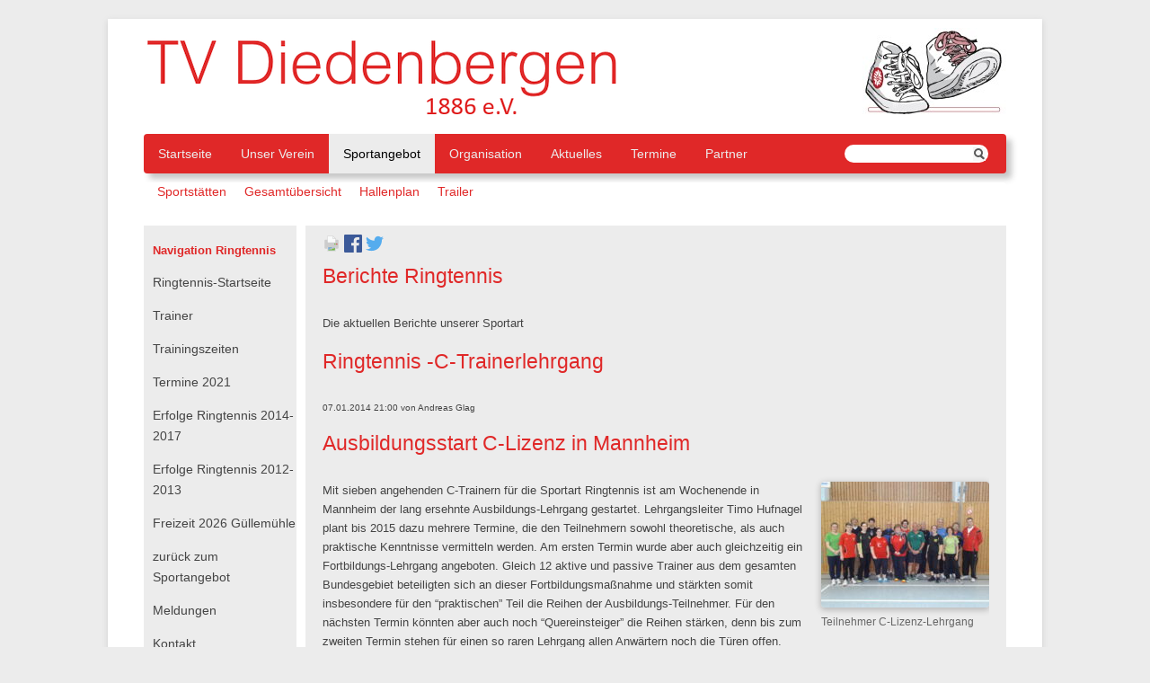

--- FILE ---
content_type: text/html; charset=utf-8
request_url: https://www.tv-diedenbergen.de/berichte-ringtennis/ringtennis-c-trainerlehrgang-36.html
body_size: 14186
content:
<!DOCTYPE html>
<html lang="de">
<head>

      <meta charset="utf-8">
    <title>Ringtennis -C-Trainerlehrgang - TV Diedenbergen e.V.</title>
    <base href="https://www.tv-diedenbergen.de/">

          <meta name="robots" content="index,follow">
      <meta name="description" content="Mit sieben angehenden C-Trainern für die Sportart Ringtennis ist am Wochenende in Mannheim der lang ersehnte Ausbildungs-Lehrgang gestartet. Lehrgangsleiter Timo Hufnagel plant bis 2015 dazu mehrere Termine, die den Teilnehmern sowohl theoretische, als auch praktische Kenntnisse vermitteln werden.&nbsp;">
      <meta name="generator" content="Contao Open Source CMS">
    
    <meta name="viewport" content="width=device-width,initial-scale=1.0">
    <style>#wrapper{width:960px;margin:0 auto}#left{width:180px;right:180px}#container{padding-left:180px}</style>
    <link rel="stylesheet" href="assets/css/layout.min.css,responsive.min.css,reset.min.css,mediabox-black.m...-a2b42b5e.css">        <script src="assets/js/jquery.min.js,mootools.min.js,contao-utils-bundle.js-d04c8aa6.js"></script><script src="files\Themes\Theme_ag\js-image-slider.js" type="text/javascript"></script>
  
</head>
<body id="top" itemscope itemtype="http://schema.org/WebPage">

      
    <div id="wrapper">

                        <header id="header">
            <div class="inside">
              
<hgroup>
	<img src="files/TVD/Content/Grafiken/TVD_Schriftzug.gif" alt="TV-Diedenbergen - Sport in Hofheim">
	<figure class="float_right" style="float:right;">
		<img src="files/TVD/Content/Grafiken/TVD_Schuhe_klein.jpg" alt="TVD-Logo - Sport Hofheim">
	</figure>
</hgroup>
<!-- indexer::stop -->
<nav class="mod_navigation block" itemscope itemtype="http://schema.org/SiteNavigationElement">

  
  <a href="berichte-ringtennis/ringtennis-c-trainerlehrgang-36.html#skipNavigation4" class="invisible">Navigation überspringen</a>

  
<ul class="level_1">
            <li class="first"><a href="startseite.html" title="Startseite" class="first" itemprop="url"><span itemprop="name">Startseite</span></a></li>
                <li><a href="unser-verein.html" title="Unser Verein" itemprop="url"><span itemprop="name">Unser Verein</span></a></li>
                <li class="trail"><a href="sportangebot.html" title="Sportangebot" class="trail" itemprop="url"><span itemprop="name">Sportangebot</span></a></li>
                <li><a href="organisation.html" title="Organisation" itemprop="url"><span itemprop="name">Organisation</span></a></li>
                <li><a href="aktuelles.html" title="Aktuelles" itemprop="url"><span itemprop="name">Aktuelles</span></a></li>
                <li><a href="termine.html" title="Termine" itemprop="url"><span itemprop="name">Termine</span></a></li>
                <li class="last"><a href="partner.html" title="Partner" class="last" itemprop="url"><span itemprop="name">Partner</span></a></li>
      </ul>

  <span id="skipNavigation4" class="invisible"></span>

</nav>
<!-- indexer::continue -->

<!-- indexer::stop -->
<div class="mod_form block">

  
  <form action="suchen.html" method="get" enctype="application/x-www-form-urlencoded" id="suchformular">
    <div class="formbody">
                  
<div class="widget widget-text suchfeld">
    
    
  <input type="text" name="keywords" id="ctrl_6" class="text suchfeld" value="">
</div>

<div class="widget widget-submit lupe">
    
        <input type="image" src="files/Themes/Theme_ag/lupe.png" id="ctrl_7" class="submit lupe" title="Suchen" alt="Suchen">
  </div>
    </div>
  </form>

</div>
<!-- indexer::continue -->

<!-- indexer::stop -->
<nav class="mod_navigation Ebene2 block" itemscope itemtype="http://schema.org/SiteNavigationElement">

  
  <a href="berichte-ringtennis/ringtennis-c-trainerlehrgang-36.html#skipNavigation5" class="invisible">Navigation überspringen</a>

  
<ul class="level_1">
            <li class="first"><a href="sportstaetten.html" title="Sportstätten" class="first" itemprop="url"><span itemprop="name">Sportstätten</span></a></li>
                <li><a href="sport-wochenueberblick.html" title="Gesamtübersicht" itemprop="url"><span itemprop="name">Gesamtübersicht</span></a></li>
                <li><a href="hallenplan.html" title="Hallenplan" itemprop="url"><span itemprop="name">Hallenplan</span></a></li>
                <li class="last"><a href="trailer.html" title="Trailer" class="last" itemprop="url"><span itemprop="name">Trailer</span></a></li>
      </ul>

  <span id="skipNavigation5" class="invisible"></span>

</nav>
<!-- indexer::continue -->
            </div>
          </header>
              
      
              <div id="container">

                      <main id="main">
              <div class="inside">
                

  <div class="mod_article first block" id="article-223">
    
              
      </div>



  <div class="mod_article last block" id="article-81">
                  <!-- indexer::stop -->
        <div class="syndication">
                      <a href="#" class="print" title="Diese Seite drucken" onclick="window.print();return false" data-skip-search-index><img src="assets/contao/images/print.svg" width="20" height="20" alt=""></a>
                                          <a href="_contao/share?p=facebook&amp;u=https://www.tv-diedenbergen.de/berichte-ringtennis/ringtennis-c-trainerlehrgang-36.html" class="facebook" rel="nofollow" title="Auf Facebook teilen" onclick="var w=window.open(this.href,'','width=640,height=380,modal=yes,left=100,top=50,location=no,menubar=no,resizable=yes,scrollbars=yes,status=no,toolbar=no');w.opener=null;return false"><img src="assets/contao/images/facebook.svg" width="20" height="20" alt=""></a>
                                <a href="_contao/share?p=twitter&amp;u=https://www.tv-diedenbergen.de/berichte-ringtennis/ringtennis-c-trainerlehrgang-36.html&amp;t=Ringtennis%20-C-Trainerlehrgang" class="twitter" rel="nofollow" title="Auf Twitter teilen" onclick="var w=window.open(this.href,'','width=640,height=380,modal=yes,left=100,top=50,location=no,menubar=no,resizable=yes,scrollbars=yes,status=no,toolbar=no');w.opener=null;return false"><img src="assets/contao/images/twitter.svg" width="20" height="20" alt=""></a>
                  </div>
        <!-- indexer::continue -->
          
          
<div class="ce_text first block">

            <h1>Berichte Ringtennis</h1>
      
  
      <p>Die aktuellen Berichte unserer Sportart</p>  
  
  

</div>

<div class="mod_newsreader block">

        
  
  
<div class="layout_full block" itemscope itemtype="http://schema.org/Article">

  <h1 itemprop="name">Ringtennis -C-Trainerlehrgang</h1>

      <p class="info"><time datetime="2014-01-07T21:00:00+01:00" itemprop="datePublished">07.01.2014 21:00</time> von <span itemprop="author">Andreas Glag</span> </p>
  
  
      
<div class="ce_text block">

            <h1>Ausbildungsstart C-Lizenz in Mannheim</h1>
      
  
  
      
<figure class="image_container float_right" style="margin-bottom:10px;margin-left:10px;">
      <a href="files/TVD/Content/fotos/ringtennis/Trainer%20Ausbildung%20C-Lizenz.jpg" data-lightbox="5549d4">
  
  

<img src="assets/images/e/Trainer%20Ausbildung%20C-Lizenz-b8b07e43.jpg" width="187" height="140" alt="" itemprop="image">


      </a>
  
      <figcaption class="caption">Teilnehmer C-Lizenz-Lehrgang</figcaption>
  </figure>
  
      <p>Mit sieben angehenden C-Trainern für die Sportart Ringtennis ist am Wochenende in Mannheim der lang ersehnte Ausbildungs-Lehrgang gestartet. Lehrgangsleiter Timo Hufnagel plant bis 2015 dazu mehrere Termine, die den Teilnehmern sowohl theoretische, als auch praktische Kenntnisse vermitteln werden. Am ersten Termin wurde aber auch gleichzeitig ein Fortbildungs-Lehrgang angeboten. Gleich 12 aktive und passive Trainer aus dem gesamten Bundesgebiet beteiligten sich an dieser Fortbildungsmaßnahme und stärkten somit insbesondere für den “praktischen” Teil die Reihen der Ausbildungs-Teilnehmer. Für den nächsten Termin könnten aber auch noch “Quereinsteiger” die Reihen stärken, denn bis zum zweiten Termin stehen für einen so raren Lehrgang allen Anwärtern noch die Türen offen.</p>
<p>Ein besonderer Themenschwerpunkt der Ausbildung war <strong>Ringtennis in der Schule</strong>. Die erprobte Durchführung einer Unterrichtsstunde wurde vorgestellt und fand sowohl bei den angehenden, als auch bei den erfahrenen Trainern Zustimmung. Dazu warb Gunthard Kissinger als Vorsitzender des Vereins “<a href="http://ringtennis.de/offizielles/fordervereine/schul-verein/">Ringtennis in der Schule e.V.</a>“&nbsp; um neue Mitglieder.</p>
<p>Die Fortbildungs-Teilnehmer freuten sich besonders auf “Tipps und Tricks” für den Spielbetrieb mit internationalen Regeln. Diese kamen vom international erfahrenen Timo, der somit viele neue Ideen für die kommenden Trainingsstunden lieferte. Verschiedene Kraft- und Ausdauerübungen rundeten das Lehrgangs-Angebot ab.</p>  

</div>
  
  
</div>

  <!-- indexer::stop -->
  <p class="back"><a href="javascript:history.go(-1)" title="Zurück">Zurück</a></p>
  <!-- indexer::continue -->

  

</div>
    
      </div>

              </div>
                          </main>
          
                                    <aside id="left">
                <div class="inside">
                  
<!-- indexer::stop -->
<nav class="mod_navigation block" itemscope itemtype="http://schema.org/SiteNavigationElement">

      <h2>Navigation Ringtennis</h2>
  
  <a href="berichte-ringtennis/ringtennis-c-trainerlehrgang-36.html#skipNavigation65" class="invisible">Navigation überspringen</a>

  
<ul class="level_1">
            <li class="sibling first"><a href="http://tv-diedenbergen.de/ringtennis.html" title="Ringtennis" class="sibling first" itemprop="url"><span itemprop="name">Ringtennis-Startseite</span></a></li>
                <li class="sibling"><a href="http://tv-diedenbergen.de/ringtennis.html#trainer" title="Trainer" class="sibling" itemprop="url"><span itemprop="name">Trainer</span></a></li>
                <li class="sibling"><a href="http://tv-diedenbergen.de/ringtennis.html#zeiten" title="Sporttauchen" class="sibling" itemprop="url"><span itemprop="name">Trainingszeiten</span></a></li>
                <li class="sibling"><a href="termine-2021.html" title="Ringtennis-Termine 2018" class="sibling" itemprop="url"><span itemprop="name">Termine 2021</span></a></li>
                <li class="sibling"><a href="erfolge-ringtennis.html" title="Ringtennis Erfolge" class="sibling" itemprop="url"><span itemprop="name">Erfolge Ringtennis 2014-2017</span></a></li>
                <li class="sibling"><a href="erfolge-ringtennis-2012-2013.html" title="Ringtennis Erfolge" class="sibling" itemprop="url"><span itemprop="name">Erfolge Ringtennis 2012-2013</span></a></li>
                <li class="sibling"><a href="freizeit-2026-guellemuehle.html" title="Berichte Ringtennis" class="sibling" itemprop="url"><span itemprop="name">Freizeit 2026 Güllemühle</span></a></li>
                <li class="sibling last"><a href="sportangebot.html" title="zurück zum Sportangebot" class="sibling last" itemprop="url"><span itemprop="name">zurück zum Sportangebot</span></a></li>
      </ul>

  <span id="skipNavigation65" class="invisible"></span>

</nav>
<!-- indexer::continue -->

<!-- indexer::stop -->
<nav class="mod_customnav block" itemscope itemtype="http://schema.org/SiteNavigationElement">

  
  <a href="berichte-ringtennis/ringtennis-c-trainerlehrgang-36.html#skipNavigation8" class="invisible">Navigation überspringen</a>

  
<ul class="level_1">
            <li class="first"><a href="anmeldungen.html" title="Meldungen" class="first" itemprop="url"><span itemprop="name">Meldungen</span></a></li>
                <li class="last"><a href="kontakt.html" title="Kontakt" class="last" itemprop="url"><span itemprop="name">Kontakt</span></a></li>
      </ul>

  <span id="skipNavigation8" class="invisible"></span>

</nav>
<!-- indexer::continue -->

<hgroup>
	<p class="adresse">Geschäftsstelle:<br>
	Harald Berkus<br>
	Wildsachsener Str.4<br>
	65719 Diedenbergen<br>
	(Hofheim/ Taunus)</p>
	<p class="adresse">Email: <a href="mailto:Geschaeftsstelle@tv-diedenbergen.de">Geschaeftsstelle@tv-diedenbergen.de</a><br>
	Telefon: 06192 /30 900 18</p>
	<p class="adresse">Telefonische Erreichbarkeit:<br>
	Dienstags 9-13 Uhr<br>Donnertags 14-18 Uhr</p>
	</hgroup>
<br><br>
<div class="wichtig">
<p><a title="Zur Newsletter-Anmeldung" href="Newsletter.html">TVD-Newsletter</a>
</div>
<br><br>
<div class="mod_customnav">
<p><a href="mailto:Webmaster@tv-diedenbergen.de">&copy TVD-Webmaster</a>
</p>
</div>                </div>
              </aside>
                      
                                
        </div>
      
      
                        <footer id="footer">
            <div class="inside">
              
<br>
<a href="impressum.html" title="Impressum" itemprop="url"><span itemprop="name">Impressum </span></a>
<a href="datenschutzerklaerung.html" title="Datenschutzerklärung" itemprop="url"><span itemprop="name"> Datenschutzerklärung </span></a>
<a href="sitemap.html" title="Sitemap" itemprop="url"><span itemprop="name"> Sitemap </span></a>
© 2016-2025 TV Diedenbergen 1886 e.V.<br><br>            </div>
          </footer>
              
    </div>

      
  
<script src="assets/mediabox/js/mediabox.min.js?v=1.5.5"></script>
<script>
  window.addEvent('domready', function() {
    var $ = document.id;
    $$('a[data-lightbox]').mediabox({
      // Put custom options here
      clickBlock: false
    }, function(el) {
      return [el.href, el.title, el.getAttribute('data-lightbox')];
    }, function(el) {
      var data = this.getAttribute('data-lightbox').split(' ');
      return (this == el) || (data[0] && el.getAttribute('data-lightbox').match(data[0]));
    });
    $('mbMedia').addEvent('swipe', function(e) {
      (e.direction == 'left') ? $('mbNextLink').fireEvent('click') : $('mbPrevLink').fireEvent('click');
    });
  });
</script>
<script type="application/ld+json">{"@context":{"contao":"https:\/\/schema.contao.org\/"},"@type":"contao:Page","contao:title":"Ringtennis -C-Trainerlehrgang","contao:pageId":69,"contao:noSearch":false,"contao:protected":false,"contao:groups":[],"contao:fePreview":false}</script></body>
</html>

--- FILE ---
content_type: text/css
request_url: https://www.tv-diedenbergen.de/assets/css/layout.min.css,responsive.min.css,reset.min.css,mediabox-black.m...-a2b42b5e.css
body_size: 21278
content:
body,form,figure{margin:0;padding:0}img{border:0}header,footer,nav,section,aside,article,figure,figcaption{display:block}body{font-size:100.01%}select,input,textarea{font-size:99%}#container,.inside{position:relative}#main,#left,#right{float:left;position:relative}#main{width:100%}#left{margin-left:-100%}#right{margin-right:-100%}#footer{clear:both}#main .inside{min-height:1px}.ce_gallery>ul,.content-gallery>ul{margin:0;padding:0;overflow:hidden;list-style:none}.ce_gallery>ul li,.content-gallery>ul li{float:left}.ce_gallery>ul li.col_first,.content-gallery>ul li.col_first{clear:left}.float_left,.media--left>figure{float:left}.float_right,.media--right>figure{float:right}.block{overflow:hidden}.clear,#clear{height:.1px;font-size:.1px;line-height:.1px;clear:both}.invisible{border:0;clip:rect(0 0 0 0);height:1px;margin:-1px;overflow:hidden;padding:0;position:absolute;width:1px}.custom{display:block}#container:after,.custom:after{content:"";display:table;clear:both}
@media (max-width:767px){#wrapper{margin:0;width:auto}#container{padding-left:0;padding-right:0}#main,#left,#right{float:none;width:auto}#left{right:0;margin-left:0}#right{margin-right:0}}img{max-width:100%;height:auto}.audio_container audio{max-width:100%}.video_container video{max-width:100%;height:auto}.aspect,.responsive{position:relative;height:0}.aspect iframe,.responsive iframe{position:absolute;top:0;left:0;width:100%;height:100%}.aspect--16\:9,.responsive.ratio-169{padding-bottom:56.25%}.aspect--16\:10,.responsive.ratio-1610{padding-bottom:62.5%}.aspect--21\:9,.responsive.ratio-219{padding-bottom:42.8571%}.aspect--4\:3,.responsive.ratio-43{padding-bottom:75%}.aspect--3\:2,.responsive.ratio-32{padding-bottom:66.6666%}
header,footer,nav,section,aside,main,article,figure,figcaption{display:block}body,div,h1,h2,h3,h4,h5,h6,p,blockquote,pre,code,ol,ul,li,dl,dt,dd,figure,table,th,td,form,fieldset,legend,input,textarea{margin:0;padding:0}table{border-spacing:0;border-collapse:collapse}caption,th,td{text-align:left;text-align:start;vertical-align:top}abbr,acronym{font-variant:normal;border-bottom:1px dotted #666;cursor:help}blockquote,q{quotes:none}fieldset,img,iframe{border:0}ul{list-style-type:none}sup{vertical-align:text-top}sub{vertical-align:text-bottom}del{text-decoration:line-through}ins{text-decoration:none}body{font:12px/1 "Lucida Grande","Lucida Sans Unicode",Verdana,sans-serif;color:#000}input,button,textarea,select{font-family:inherit;font-size:99%;font-weight:inherit}pre,code{font-family:Monaco,monospace}h1,h2,h3,h4,h5,h6{font-size:100%;font-weight:400}h1{font-size:1.8333em}h2{font-size:1.6667em}h3{font-size:1.5em}h4{font-size:1.3333em}table{font-size:inherit}caption,th{font-weight:700}a{color:#00f}h1,h2,h3,h4,h5,h6{margin-top:1em}h1,h2,h3,h4,h5,h6,p,pre,blockquote,table,ol,ul,form{margin-bottom:12px}
#mbOverlay{position:fixed;z-index:9998;top:0;left:0;width:100%;height:150%;background-color:#000;cursor:pointer}#mbOverlay.mbOverlayOpaque{background:url(../../assets/mediabox/images/80.png)}#mbOverlay.mbOverlayAbsolute{position:absolute}#mbOverlay.mbMobile{position:absolute;background-color:transparent}#mbBottom.mbMobile{line-height:24px;font-size:16px}#mbCenter{position:absolute;z-index:9999;left:50%;padding:10px;background-color:#000;-webkit-border-radius:10px;-khtml-border-radius:10px;-moz-border-radius:10px;border-radius:10px;filter:progid:DXImageTransform.Microsoft.Shadow(Strength=5, Direction=180, Color='#000000');-ms-filter:"progid:DXImageTransform.Microsoft.Shadow(Strength=5, Direction=180, Color='#000000')";-webkit-box-shadow:0 5px 20px rgba(0,0,0,.5);-khtml-box-shadow:0 5px 20px rgba(0,0,0,.5);-moz-box-shadow:0 5px 20px rgba(0,0,0,.5);box-shadow:0 5px 20px rgba(0,0,0,.5)}#mbCenter.mbLoading{background:#000 url(../../assets/mediabox/images/loading-dark.gif) no-repeat center;-webkit-box-shadow:none;-khtml-box-shadow:none;-moz-box-shadow:none;box-shadow:none}#mbMedia{position:relative;left:0;top:0;font-family:Myriad,Verdana,Arial,Helvetica,sans-serif;line-height:20px;font-size:12px;color:#fff;text-align:left;background-position:center center;background-repeat:no-repeat}#mbBottom{line-height:20px;font-size:12px;font-family:Myriad,Verdana,Arial,Helvetica,sans-serif;text-align:left;color:#999;min-height:20px;padding:10px 0 0}#mbTitle,#mbPrevLink,#mbNextLink,#mbCloseLink{display:inline;color:#fff;font-weight:700}#mbNumber{display:inline;color:#999;font-size:.8em;margin:auto 10px}#mbCaption{display:block;color:#999;line-height:1.6em;font-size:.8em}#mbPrevLink,#mbNextLink,#mbCloseLink{float:right;outline:0;margin:0 0 0 10px;font-weight:400}#mbPrevLink b,#mbNextLink b,#mbCloseLink b{color:#eee;font-weight:700;text-decoration:underline}#mbPrevLink big,#mbNextLink big,#mbCloseLink big{color:#eee;font-size:1.4em;font-weight:700}#mbBottom a,#mbBottom a:link,#mbBottom a:visited{text-decoration:none;color:#ddd}#mbBottom a:hover,#mbBottom a:active{text-decoration:underline;color:#fff}#mbError{position:relative;font-family:Myriad,Verdana,Arial,Helvetica,sans-serif;line-height:20px;font-size:12px;color:#fff;text-align:center;border:10px solid #700;padding:10px 10px 10px;margin:20px;-webkit-border-radius:5px;-khtml-border-radius:5px;-moz-border-radius:5px;border-radius:5px}#mbError a,#mbError a:link,#mbError a:visited,#mbError a:hover,#mbError a:active{color:#d00;font-weight:700;text-decoration:underline}
/* http://www.menucool.com */

#sliderFrame 
{
    position:relative;
    width:700px;
    margin: 0 auto; /*center-aligned*/
}

#slider, #slider div.sliderInner {
    width:700px;height:306px;/* Must be the same size as the slider images */
}

#slider {
	background:#fff url(../../files/Themes/Theme_ag/loading.gif) no-repeat 50% 50%;
	position:relative;
	margin:0 auto; /*center-aligned*/
    transform: translate3d(0,0,0);
    box-shadow: 0px 1px 5px #999999;
}

/* image wrapper */
#slider a.imgLink, #slider div.video {
	z-index:2;
	position:absolute;
	top:0px;left:0px;border:0;padding:0;margin:0;
	width:100%;height:100%;
}
#slider .video {
	background:transparent url(../../files/Themes/Theme_ag/video.png) no-repeat 50% 50%;
}

/* Caption styles */
#slider div.mc-caption-bg, #slider div.mc-caption-bg2 {
	position:absolute;
	width:100%;
	height:auto;
	padding:10px 0;/* 10px will increase the height.*/
	left:0px; /*if the caption needs to be aligned from right, specify by right instead of left. i.e. right:20px;*/
	bottom:0px;/*if the caption needs to be aligned from top, specify by top instead of bottom. i.e. top:150px;*/
	z-index:3;
	overflow:hidden;
	font-size: 0;
}
#slider div.mc-caption-bg 
{
    /* NOTE: Its opacity is to be set through the sliderOptions.captionOpacity setting in the js-image-slider.js file.*/
	background:Black;/* or any other colors such as White, or: background:none; */
}
#slider div.mc-caption-bg2 {
    background:none;
}
#slider div.mc-caption {
	font: bold 14px/20px Arial;
	color:#EEE;
	z-index:4;
	text-align:center;
    background:none;
}
#slider div.mc-caption a {
	color:#FB0;
}
#slider div.mc-caption a:hover {
	color:#DA0;
}


/* ------ built-in navigation bullets wrapper ------*/
/* Note: check themes\2\js-image-slider.css to see how to hide nav bullets */
#slider div.navBulletsWrapper  {
    top:320px;/* Its position is relative to the #slider */
	text-align:center;
	background:none;
	position:relative;
	z-index:5;
}

/* each bullet */
#slider div.navBulletsWrapper div 
{
    width:11px; height:11px;
    font-size:0;color:White;/*hide the index number in the bullet element*/
    background:transparent url(../../files/Themes/Theme_ag/bullet.png) no-repeat 0 0;
    display:inline-block; *display:inline; zoom:1;
    overflow:hidden;cursor:pointer;
    margin:0 6px;/* set distance between each bullet*/
}

#slider div.navBulletsWrapper div.active {background-position:0 -11px;}


/* --------- Others ------- */

#slider div.loading 
{
    width:100%; height:100%;
    background:transparent url(../../files/Themes/Theme_ag/loading.gif) no-repeat 50% 50%;
    filter: alpha(opacity=60);
    opacity:0.6;
    position:absolute;
    left:0;
    top:0; 
    z-index:9;
}

#slider img, #slider>b, #slider a>b {
	position:absolute; border:none; display:none;
}

#slider div.sliderInner {
	overflow:hidden; 
	-webkit-transform: rotate(0.000001deg);/* fixed the Chrome not crop border-radius bug*/
	position:absolute; top:0; left:0;
}

#slider>a, #slider video, #slider audio {display:none;}
@media screen{
/* layout.css */
html{Overflow-y: scroll}body{margin-top:1.5em;margin-bottom:1.5em;background-color:#ececec;font:87.5% Verdana,Arial,Helvetica,sans-serif}#wrapper{padding-right:40px;padding-left:40px;background-color:#fff;-webkit-box-shadow:0 2px 6px 0 rgba(142,142,142,.3);box-shadow:0 2px 6px 0 rgba(142,142,142,.3)}ul{margin-bottom:1.5em;list-style-type:square}ol{margin-bottom:1.5em;list-style-type:decimal}li{margin-left:2em}#header{margin-top:1em;margin-bottom:1.5em;padding-top:10px}#header h1{margin:0;padding:0;font:26px/1.7 "Droid Sans",sans-serif;font-weight:bold;color:#444}#header h2{margin:0;padding:0;font:1em "Droid Sans",sans-serif;color:#444}#container{margin-top:2em}#main{background-color:#ececec;font-size:.9em;line-height:1.7;color:#444}#main .inside{margin-right:1.5em;margin-left:1.5em;padding-top:10px}#left{font-size:1em;line-height:1.7;color:#444}#left .inside{margin-right:10px;padding-top:10px;padding-left:10px;background-color:#ececec}#left .inside .adresse{font-size:75%;line-height:1}#fleft .toggle_view{clear:both;margin:3em 0 4em}#left .toggle_view a{margin-bottom:10px;padding:1em;background-color:#bfbfbf;border:1px solid #444;border-radius:4px;font-size:14px;text-decoration:none;color:#444}h2 a{color:#e02828}#left h2{color:#e02828}#footer{margin-top:2px;background-color:#ececec;font-size:.9em;line-height:1.7;color:#444}
}
@media screen{
/* inhalte.css */
#main h1{margin-top:0;margin-bottom:1em;font:26px/1 &#34;Droid Sans&#34;,sans-serif;color:#e02828}#main h2{margin-top:0;margin-bottom:1em;font:20px/1 "Droid Sans",sans-serif;font-weight:normal;color:#e02828}.image_container img{position:relative;-webkit-box-shadow:0 2px 6px 1px rgba(68,68,68,.3);box-shadow:0 2px 6px 1px rgba(68,68,68,.3);border-radius:4px}.randlos li{margin-left:0}.eckig .image_container img{position:relative;background-color:#f00;-webkit-box-shadow:0 0 0 0;box-shadow:0 0 0 0;border-radius:0}.ce_gallery li{margin:0 10px 3px 0;padding:0}.nodisplay .pagination,.nodisplay .row_1{display: None}.trainer{width:160px;height:220px;float:left;display:block;margin-bottom:10px;padding:15px 5px 5px;text-align:left;background-color:#f5f5f5;border:1px solid #b8b8b8;border-radius:2px;line-height:1em;white-space:nowrap}.zusatzinfos{float:left;margin-right:20px;white-space:normal}.dreitrainer{float:left;margin-right:15px;padding-right:15px;white-space:nowrap}.floating_left{float:left;white-space:nowrap}table.calendar{width:98%;background-color:#fff;border-collapse:separate}table.calendar .head{padding:6px 0;text-align:center;background-color:#555450;font-size:12px;color:#fff}table.calendar th.previous{padding-left:3px;text-align:left;border-left:1px solid #d9d9d9}table.calendar th.next{padding-right:3px;text-align:right;border-right:1px solid #d9d9d9}#container table.calendar th a{font-weight:normal;text-decoration:none;color:#fff}table.calendar th a:hover{text-decoration:underline}table.calendar .label{padding:2px;text-align:center;background-color:#fff;border-right:1px solid #d9d9d9;font-size:12px;font-weight:normal;color:#444;border-bottom: 1px solid #bbb}table.calendar .label:first-child{border-left:1px solid #d9d9d9}table.calendar .weekend{background-color:#f1f1f1;color:#8e8e8e}table.calendar td{width:14%;height:7em;border-right:1px solid #d9d9d9;border-bottom:1px solid #d9d9d9}table.calendar .col_first{border-left:1px solid #d9d9d9}table.calendar .header{margin:1px;padding:1px;background-color:#e6e6e6;font-size:11px;color:#666}table.calendar .today{background-color:#e02828;color:#fff}table.calendar .today .event a{color:#fff}table.calendar .event{margin:3px;line-height:1.1}table.calendar .event a{font-size:11px;text-decoration:none;color:#333}table.calendar .event a:hover{text-decoration:underline}.mod_faqlist li{margin:.5em 0;list-style-type:none}.mod_eventlist{margin-top:1em;padding:.25em .75em .75em;border-top:1px solid #dfddb7;border-bottom:1px solid #dfddb7;font-size:12px}.mod_eventlist a{text-decoration:none}.mod_eventlist a:hover{text-decoration:underline}.mod_newslist a,.mod_newsarchive a,.mod_newsreader a{text-decoration:none}.mod_newslist a:hover,.mod_newsarchive a:hover,.mod_newsreader a:hover,.mod_newslist a:focus,.mod_newsarchive a:focus,.mod_newsreader a:focus{text-decoration:underline}#main .mod_newsreader .info{font-size:10px}.trennlinie{margin-top:1em;margin-bottom:1em;padding:.25em .75em .75em;border-bottom:1px solid #dfddb7}.mod_newsarchive .info{margin-top:1em;margin-bottom:1em;padding:.25em .75em .75em;border-bottom:1px solid #dfddb7;font-size:10px}.mod_newsarchive h2 a{font-size:20px;line-height:1;font-weight:normal;text-decoration:none;color:#e02828}.ce_table table{margin-bottom:1em;background-color:#ecece;border-top:1px solid #fff;border-bottom:1px solid #fff;border-collapse:collapse;font-size:12px;color:#444}.ce_table thead{background-color:#555450;color:#fff}.ce_table thead a{background-color:#555450;color:#fff}.ce_table tr.even{background-color:#fff;color:#666}.ce_table td,.ce_table th{padding:.5em 1em}.trauer{margin-bottom:1em;text-align:center;border:5px solid #000;border-collapse:collapse}.float_left{float:left}.pdf_link{float:right;margin-left:1em}.wichtig{margin:4px;padding-right:2px;padding-left:2px;background-color:#e02828;border-radius:4px;color:#fff}.wichtig a{text-align:justify;text-decoration:none;color:#fff}.ce_player{width:100%;height:auto}#sliderFrame .navBulletsWrapper{display:none}#barometerBox{position:relative}#barometerBox img{position:absolute;clip:rect(0px 0px 0px 0px)}
}
@media screen{
/* navigation.css */
#header .mod_navigation{margin-top:12px;margin-bottom:7px;padding-right:130px;background-color:#e02828;-webkit-box-shadow:6px 6px 6px rgba(68,68,68,.3);box-shadow:6px 6px 6px rgba(68,68,68,.3);border-radius:4px}#header .mod_quicknav,#left .mod_quicklink,#footer .mod_quicklink{font-size:14px;color:#e3e3e3}#header .mod_navigation ul{width:auto;float:left;margin:0;padding:0;list-style-type:none}#header .mod_navigation li{width:auto;float:left;margin:0}#header .mod_navigation a,#header .mod_navigation span{display:block;margin:0;padding:0 8px;line-height:44px;text-decoration:none;color:#ececec;-webkit-transition: all 0.3s ease-in;-moz-transition: all 0.3 ease-in;-o-transition: all 0.3s ease-in;transition: all 0.3s ease-in}#header .mod_navigation .active,#header .mod_navigation .trail a{width:auto;display:block;margin:0;padding:0 8px;background-color:#ececec;line-height:44px;font-weight:normal;color:#00}#header .mod_navigation .trail span{background-color:#ececec;color:#000}#header .mod_navigation a:hover,#header .mod_navigation a:focus{background-color:#ccc;color:#000}#header .Ebene2{margin:10px 0 0;padding:0 5px;background-color:#fff;-webkit-box-shadow:0 0 0 0 #fff;box-shadow:0 0 0 0 #fff}#header .Ebene2 a,#header .Ebene2 span{margin:0;padding:0 5px;vertical-align:bottom;line-height:20px;font-weight:normal;color:#e02828}#header .Ebene2 .active,#header .Ebene2 .trail{line-height:20px;text-decoration:none;color:#e02828}#header .Ebene2 a:hover,#header .Ebene2 a:focus{text-decoration:none;color:#e02828}#left .mod_customnav ul,#left .mod_navigation ul{margin:0;padding:0;list-style-type:none}#left .mod_customnav li,#left .mod_navigation li{margin:0;padding:0;list-style-type:none}#left .mod_customnav a,#left .mod_customnav span,#left .mod_navigation a,#left .mod_navigation span{display:block;margin:0 0 1em;padding:0;text-decoration:none;color:#444;outline:0}#left .mod_customnav a:hover,#left .mod_customnav a:focus,#left .mod_navigation a:hover,#left .mod_navigation a:focus{text-decoration:underline;color:#141414}.mod_sitemap ul ul{margin-bottom:0}.mod_sitemap li{margin-left:0;list-style-type:none}.mod_sitemap li li{margin-left:1.5em}.mod_sitemap a{font-weight:bold;text-decoration:none;color:#141414}.mod_sitemap .level_2 a{font-weight:normal}#main a{text-decoration:none}#main a:hover,#main a:focus{text-decoration:underline}.hyperlink a{margin:0;padding:0;text-decoration:none;color:#444}#main .hyperlink a:hover,#main .hyperlink a:focus{font-weight:bold;text-decoration:none}div.mod_newsmenu{float:left;margin:0}.mod_newsmenu li{float:left;margin:0;list-style-type:none}.mod_newsmenu li.year{margin:0 0 2em;font-size:14px;line-height:44px;font-weight:bold}.mod_newsmenu .level_2{margin:1em 2em 0 0;font-size:13px;font-weight:normal;text-decoration:underline;color:#444}.mod_newsmenu a{text-decoration:none;color:#444}.mod_newsmenu a:hover,.mod_newsmenu a:focus{font-weight:bold;color:#444}nav.pagination{float:right}nav.pagination p{float:left;margin:0 170px 0 0}nav.pagination ul{float:left;margin:0}nav.pagination li{float:left;margin:0 0 0 1em;list-style-type:none}.mod_booknav{float:right}.mod_booknav p{float:left;margin:0 170px 0 0}.mod_booknav ul{float:left;margin:0}.mod_booknav li{float:left;margin:0 0 0 1em;list-style-type:none}.mod_booknav a{text-decoration:none;color:#444}#main .mod_booknav a:hover,#main .mod_booknav a:focus{font-weight:bold;text-decoration:none}#footer a{margin-right:20px;margin-bottom:10px;margin-left:10px;text-decoration:none;color:#000}#footer a:hover,#footer a:focus{text-decoration:underline}
}
@media screen{
/* interaktionen.css */
form#kontaktformular{margin:0 0 2em;padding:1em 1em 1em 3em;-webkit-box-shadow:0 2px 6px 0 rgba(68,68,68,.3);box-shadow:0 2px 6px 0 rgba(68,68,68,.3);border-top:1px solid #dfddb7;border-bottom:1px solid #dfddb7;line-height:1}#kontaktformular label{display:block;margin:1em 0 .25em;cursor: pointer}#kontaktformular .checkbox_container label{display:inline}#kontaktformular .checkbox_container{margin-top:1.5em;margin-bottom:1em}#kontaktformular input.text,#kontaktformular textarea,#kontaktformular input.email{padding:.25em;-webkit-box-shadow:0 2px 6px 0 rgba(170,170,170,.3);box-shadow:0 2px 6px 0 rgba(170,170,170,.3);border:1px solid #ddd}form#flohmarkt_la,form#gewinnspiel{margin:0 0 2em;padding:1em 1em 1em 3em;-webkit-box-shadow:0 2px 6px 0 rgba(68,68,68,.3);box-shadow:0 2px 6px 0 rgba(68,68,68,.3);border-top:1px solid #dfddb7;border-bottom:1px solid #dfddb7;line-height:1.7}#flohmarkt_la label{width:200px;display:inline-block;margin:0 2em .5em 0;vertical-align:top;cursor: pointer}#flohmarkt_la .radio_container label,#gewinnspiel .radio_container label{width:20px;display:inline;margin:0 2em .25em 0;vertical-align:top;cursor: pointer}#flohmarkt_la input.text,#flohmarkt_la textarea{padding:.25em;border:1px solid #ddd}#gewinnspiel input.text,#gewinnspiel input.email{padding:.25em;border:1px solid #ddd}.submit_container input.submit{padding:.5em 1em}#main p.error{margin-bottom:.25em;padding:1em;background-color:#ffc0cb;border:1px solid #f00;color:#000}#main .mod_search input.text{margin-bottom:10px;padding:.25em;border:1px solid #ddd}.mod_search input.submit{padding:.25em 1em}.mod_search .radio_container{margin:0 1em}.mod_search .radio_container label{margin-right:.5em}#main .mod_search h3{font-size:1em;font-weight:bold}#main .mod_search h3 a{font-size:1em;font-weight:bold;color:#e02828}.mod_search h3 .relevance{font-size:.75em;font-weight:normal}.mod_search p.context{margin:0}.mod_search .highlight{margin:0;background-color:rgba(224,40,40,.3)}.mod_search p.url{color:#008000}.mod_search .even,.mod_search .odd{padding:.5em}.mod_search .even{margin:1em 0;background-color:#d0d0d0}#header div.mod_form{right:5px;top:115px;position:absolute;line-height:44px;z-index: 100}#header #suchformular{margin:0}#header #suchformular .suchfeld{width:125px;margin:1px 25px 0 0;padding:2px 25px 2px 10px;border-radius:10px;border:none}#header #suchformular .lupe{right:9px;top:9px;position:absolute;margin:0;padding:0}#tl_subscribe input.text,#tl_unsubscribe input.text{padding:.25em;-webkit-box-shadow:0 2px 6px 0 rgba(170,170,170,.3);box-shadow:0 2px 6px 0 rgba(170,170,170,.3);border:1px solid #ddd}#tl_subscribe input.submit,#tl_unsubscribe input.submit{padding:.25em 1em}
}
/* startseite.css */
#left .inside{max-width:160px;margin:0}#left .mod_randomImage,#left .mod_quicklink,#left .mod_subscribe{margin-right:.5em;padding:.5em;background-color:#d0d0d0;border-style:solid;border-color:#dfddb7;behavior:url('assets/css3pie/1.0.0/PIE.htc')}#left h2{margin:.5em 0 1em;padding:0;font-size:13px;font-weight:bold;color:#e02828}#left div.block{margin-bottom:2em}figcaption,.caption{margin-top:3px;text-align:left;font-size:12px;line-height:1;color:#666}table.minicalendar{width:98%;position:relative;margin-top:5px;background-color:#d0d0d0;border-collapse:collapse}.minicalendar thead{border:1px solid #fff}.minicalendar th{font-size:90%;font-weight:normal}.minicalendar th.head{padding:6px 0}.minicalendar th.previous{padding-left:6px;text-align:left}.minicalendar th.current{text-align:center}.minicalendar th.next{padding-right:6px;text-align:right}table.minicalendar .label{padding-bottom:1px;text-align:center;font-size:11px;font-weight:normal}.minicalendar td{width:14%;padding:2px 0;border-right:1px solid #fff;border-bottom:1px solid #fff}.minicalendar td.col_first{border-left:1px solid #fff}#left input.submit{padding:.1em .5em}


--- FILE ---
content_type: text/javascript
request_url: https://www.tv-diedenbergen.de/files/Themes/Theme_ag/js-image-slider.js
body_size: 15093
content:
var sliderOptions=
{
	sliderId: "slider",
	effect: "4",
	effectRandom: false,
	pauseTime: 10000,
	transitionTime: 500,
	slices: 12,
	boxes: 8,
	hoverPause: 1,
	autoAdvance: true,
	captionOpacity: 0.3,
	captionEffect: "fade",
	thumbnailsWrapperId: "thumbs",
	m: false,
	license: "b6t80"
};

var imageSlider=new mcImgSlider(sliderOptions);

/* Menucool Javascript Image Slider v2013.8.27. Copyright www.menucool.com */
function mcImgSlider(l){for(var Y=function(a){return document.getElementById(a)},e="length",ab="getElementsByTagName",H=function(d){var a=d.childNodes,c=[];if(a)for(var b=0,f=a[e];b<f;b++)a[b].nodeType==1&&c.push(a[b]);return c},f="className",h="getAttribute",i="opacity",lb=function(a,b){return a[ab](b)},Fb=function(a){for(var c,d,b=a[e];b;c=parseInt(Math.random()*b),d=a[--b],a[b]=a[c],a[c]=d);return a},Eb=function(a,c,b){if(a.addEventListener)a.addEventListener(c,b,false);else a.attachEvent&&a.attachEvent("on"+c,b)},Hb=document,T=window.requestAnimationFrame,db=window.cancelAnimationFrame,kb=["webkit","ms","o"],cb=0;cb<kb[e]&&!T;++cb){T=window[kb[cb]+"RequestAnimationFrame"];db=window[kb[cb]+"CancelAnimationFrame"]}var b="style",y="display",F="visibility",j="width",z="height",X="top",P="background",r="undefined",w="marginLeft",v="appendChild",q="parentNode",o="nodeName",Q="innerHTML",W="offsetWidth",C=setTimeout,K=clearTimeout,E="indexOf",N="setAttribute",jb="removeChild",D=function(){this.d=[];this.b=null},hb=function(){var b=50,a=navigator.userAgent,c;if((c=a[E]("MSIE "))!=-1)b=parseInt(a.substring(c+5,a[E](".",c)));if(a[E]("Safari")!=-1&&a[E]("Chrome")==-1)b=300;if(a[E]("Opera")!=-1)b=400;return b},bb=hb()<9,M=function(a,c){if(a){a.o=c;if(bb)a[b].filter="alpha(opacity="+c*100+")";else a[b][i]=c}};D.a={f:function(a){return-Math.cos(a*Math.PI)/2+.5},g:function(a){return a},h:function(b,a){return Math.pow(b,a*2)},j:function(b,a){return 1-Math.pow(1-b,a*2)}};D.prototype={k:{c:l.transitionTime,a:function(){},b:D.a.f,d:1},m:function(h,d,g,c){for(var b=[],j=g-d,k=g>d?1:-1,f=Math.ceil(60*c.c/1e3),a,e=1;e<=f;e++){a=d+c.b(e/f,c.d)*j;if(h!=i)a=Math.round(a);b.push(a)}b.e=0;return b},n:function(){this.b==null&&this.p()},p:function(){this.q();var a=this;this.b=T?T(function(){a.p()}):window.setInterval(function(){a.q()},15)},q:function(){var a=this.d[e];if(a){for(var c=0;c<a;c++)this.o(this.d[c]);while(a--){var b=this.d[a];if(b.d.e==b.d[e]){b.c();this.d.splice(a,1)}}}else{if(T&&db)db(this.b);else window.clearInterval(this.b);this.b=null}},o:function(a){if(a.d.e<a.d[e]){var d=a.b,c=a.d[a.d.e];if(a.b==i){if(bb){d="filter";c="alpha(opacity="+Math.round(c*100)+")"}}else c+="px";a.a[b][d]=c;a.d.e++}},r:function(e,b,d,f,a){a=this.s(this.k,a);var c=this.m(b,d,f,a);this.d.push({a:e,b:b,d:c,c:a.a});this.n()},s:function(c,b){b=b||{};var a,d={};for(a in c)d[a]=typeof b[a]!==r?b[a]:c[a];return d}};var k=new D,ob=function(){k.d=[];K(s);K(ib);s=ib=null},Db=function(b){var a=[],c=b[e];while(c--)a.push(String.fromCharCode(b[c]));return a.join("")},c={a:0,e:"",d:0,c:0,b:0},a,g,u,B,U,O,V,n,p,Z,J,t,G,I,s,ib,S,R,eb,d,L,m=null,Ab=function(){this[N]("data-loaded","t");R[b][y]="none"},Cb=function(){this[N]("data-loaded","t");R[b][y]="none";this[N]("alt","Image path is incorrect")},qb=function(b){if(b=="series1")a.a=[6,8,15,2,5,14,13,3,7,4,14,1,13,15];else if(b=="series2")a.a=[1,2,3,4,5,6,7,8,9,10,11,12,13,14,15,16,17];else a.a=b.split(/\W+/);a.a.p=l.effectRandom?-1:a.a[e]==1?0:1},fb=function(){a={b:l.pauseTime,c:l.transitionTime,f:l.slices,g:l.boxes,d:l.license,h:l.hoverPause,i:l.autoAdvance,j:l.captionOpacity,k:l.captionEffect=="none"?0:l.captionEffect=="fade"?1:2,l:l.thumbnailsWrapperId,Ob:function(){typeof beforeSlideChange!==r&&beforeSlideChange(arguments)},Oa:function(){typeof afterSlideChange!==r&&afterSlideChange(arguments)}};if(g)a.m=Math.ceil(g.offsetHeight*a.g/g[W]);qb(l.effect);a.n=function(){var b;if(a.a.p==-1)b=a.a[Math.floor(Math.random()*a.a[e])];else{b=a.a[a.a.p];a.a.p++;if(a.a.p>=a.a[e])a.a.p=0}if(b<1||b>17)b=15;return b}},xb=["$1$2$3","$1$2$3","$1$24","$1$23","$1$22"],sb=function(){if(c.b!=2){c.b=1;K(s);s=null}},pb=function(){if(c.b!=2){c.b=0;if(s==null&&!c.c&&a.i)s=C(function(){m.y(m.n(c.a+1),0,1)},a.b/2)}},yb=function(){var a=0,b=0,c;while(a<d.length){c=d[a][f]=="lazyImage"||d[a][h]("data-src")||d[a][f][E](" video")>-1&&typeof McVideo!=r;if(c){b=1;break}++a}return b},x=[],rb=function(b){var a=x[e];if(a)while(a--)x[a][f]=a!=b&&x[a].on==0?"thumb":"thumb thumb-on"},zb=function(a){var b=a[q][h]("data-autovideo")=="true",c=a[h]("data-autovideo")=="true";return b||c},Bb=function(){var g;if(a.l)g=Y(a.l);if(g)for(var h=lb(g,"*"),d=0;d<h[e];d++)h[d][f]=="thumb"&&x.push(h[d]);var b=x[e];if(b){while(b--){x[b].on=0;x[b].i=b;x[b].onclick=function(){m.y(this.i,zb(this))};x[b].onmouseover=function(){this.on=1;this[f]="thumb thumb-on";a.h==2&&sb()};x[b].onmouseout=function(){this.on=0;this[f]=this.i==c.a?"thumb thumb-on":"thumb";a.h==2&&pb()}}rb(0)}return b},mb=function(a,e,g,c,b,d,f){C(function(){if(e&&g==e-1){var f={};f.a=function(){m.o()};for(var h in a)f[h]=a[h]}else f=a;typeof b[j]!==r&&k.r(c,"width",b[j],d[j],a);typeof b[z]!==r&&k.r(c,"height",b[z],d[z],a);k.r(c,i,b[i],d[i],f)},f)},tb=function(a){g=a;this.Id=g.id;this.c()},vb=function(d,c){for(var b=[],a=0;a<d[e];a++)b[b[e]]=String.fromCharCode(d.charCodeAt(a)-(c?c:3));return b.join("")},wb=[/(?:.*\.)?(\w)([\w\-])[^.]*(\w)\.[^.]+$/,/.*([\w\-])\.(\w)(\w)\.[^.]+$/,/^(?:.*\.)?(\w)(\w)\.[^.]+$/,/.*([\w\-])([\w\-])\.com\.[^.]+$/,/^(\w)[^.]*(\w)+$/],A=function(b){var a=document.createElement("div");a[f]=b;return a};tb.prototype={c:function(){u=g[W];B=g.offsetHeight;var l=H(g),n=l[e];if(l[n-1][f]=="loading")return;this.M(a.d);var r=/\/?(SOURCE|EMBED|OBJECT|\/VIDEO|\/AUDIO)/,i,j;d=[];while(n--){i=l[n];j=0;if(i[o]=="BR"||bb&&r.test(i[o]))g[jb](i);else{i[b][y]="none";if(i[o]=="VIDEO"||i[o]=="AUDIO"){i[b].position="absolute";j=A("video");i[q].insertBefore(j,i);j[v](i);j[b][y]="none"}if(i[o]=="A"&&i[f][E]("lazyImage")==-1)if(i[f])i[f]="imgLink "+i[f];else i[f]="imgLink";if(j)d.push(j);else d.push(i);if(i[f][E](" video")!=-1){this.A(i);this.b(i)}}}d.reverse();c.d=d[e];a.m=Math.ceil(B*a.g/u);this.i();var m=this.v();if(d[c.a][o]=="IMG")c.e=d[c.a];else c.e=lb(d[c.a],"img")[0];if(d[c.a][o]=="A"||d[c.a][f]=="video")d[c.a][b][y]="block";g[b][P]='url("'+c.e[h]("src")+'")';U=this.k();var k=c.e[q],p;if(p=k.aP){this.d(k);if(p==1)k.aP=0}else if(a.i&&c.d>1){C(function(){m.e(1)},0);s=C(function(){m.y(m.n(1),0,1)},a.b+a.c)}if(a.h!=0){g.onmouseover=sb;g.onmouseout=pb}if(hb()==300)g[b]["-webkit-transform"]="translate3d(0,0,0)"},b:function(a){if(typeof McVideo!=r){a.onclick=function(){return this.aP?false:m.d(this)};McVideo.register(a,this)}},A:function(a){if(typeof a.aP===r){var b=a[h]("data-autovideo");if(b=="true")a.aP=true;else if(b=="1")a.aP=1;else a.aP=0}},d:function(b){var a=McVideo.play(b,u,B,this.Id);if(a)c.b=2;return false},f:function(){S=A("navBulletsWrapper");for(var i=[],a=0;a<c.d;a++)i.push("<div rel='"+a+"'>"+(a+1)+"</div>");S[Q]=i.join("");for(var d=H(S),a=0;a<d[e];a++){if(a==c.a)d[a][f]="active";d[a].onclick=function(){m.y(parseInt(this[h]("rel")))}}g[v](S);R=A("loading");R[b][y]="none";g[v](R)},g:function(){var e=H(S),a=c.d;while(a--){if(a==c.a)e[a][f]="active";else e[a][f]="";if(d[a][o]=="A"||d[a][f]=="video")d[a][b][y]=a==c.a?"block":"none"}},i:function(){O=A("mc-caption");V=A("mc-caption");n=A("mc-caption-bg");M(n,0);n[v](V);p=A("mc-caption-bg2");p[v](O);M(p,0);p[b][F]=n[b][F]=V[b][F]="hidden";g[v](n);g[v](p);Z=[n.offsetLeft,n.offsetTop,O[W]];O[b][j]=V[b][j]=O[W]+"px";this.j()},j:function(){if(a.k==2){J=G={opacity:0,width:0,marginLeft:Math.round(Z[2]/2)};t={opacity:1,width:Z[2],marginLeft:0};I={opacity:a.j,width:Z[2],marginLeft:0}}else if(a.k==1){J=G={opacity:0};t={opacity:1};I={opacity:a.j}}},k:function(){var a=c.e[h]("alt");if(a&&a.substr(0,1)=="#"){var b=Y(a.substring(1));a=b?b[Q]:""}this.l();return a},l:function(){var d=1;if(O[Q][e]>1)if(!a.k)n[b][F]=p[b][F]="hidden";else{d=0;var c={c:a.c*.3,b:a.k==1?D.a.f:D.a.h,d:a.k==1?0:2},f=c;f.a=function(){n[b][F]=p[b][F]="hidden";m.m()};if(typeof t[w]!==r){k.r(p,"width",t[j],J[j],c);k.r(n,"width",I[j],G[j],c);k.r(p,"marginLeft",t[w],J[w],c);k.r(n,"marginLeft",I[w],G[w],c)}if(typeof t[i]!==r){k.r(p,i,t[i],J[i],c);k.r(n,i,I[i],G[i],f)}}d&&C(function(){m.m()},a.c*.3)},m:function(){V[Q]=O[Q]=U;if(U){n[b][F]=p[b][F]="visible";if(a.k){var d=a.c*a.k;if(d>1e3)d=1e3;var c={c:d,b:a.k==1?D.a.g:D.a.j,d:a.k==1?0:2};if(typeof t[w]!==r){k.r(p,"width",J[j],t[j],c);k.r(n,"width",G[j],I[j],c);k.r(p,"marginLeft",J[w],t[w],c);k.r(n,"marginLeft",G[w],I[w],c)}if(typeof t[i]!==r){k.r(p,i,J[i],t[i],c);k.r(n,i,G[i],I[i],c)}}else{M(p,1);M(n,a.j)}}},a:function(a){return a.replace(/(?:.*\.)?(\w)([\w\-])?[^.]*(\w)\.[^.]*$/,"$1$3$2")},o:function(){c.c=0;K(s);s=null;g[b][P]='url("'+c.e[h]("src")+'")';var j=this,d=c.e[q],i;if(i=d.aP||eb&&/video$/.test(d[f])){this.d(d);if(i==1)d.aP=0}else if(!c.b&&a.i){var e=this.n(c.a+1);this.e(e);s=C(function(){j.y(e,0,1)},a.b)}a.Oa.call(this,c.a,c.e)},e:function(j){var a=d[j],k=0;if(a[o]=="A"&&a[f][E]("lazyImage")==-1||a[o]=="DIV"&&a[f]=="video"){a=H(a)[0];k=1}if(a[o]!="IMG"){if(a[o]=="A")var e=a[h]("href"),g=a[h]("title")||"",i=1;else if(a[o]=="VIDEO"||a[o]=="AUDIO"){var l=1;e=a[h]("data-image");if(e)g=a[h]("data-alt")||"";a[h]("data-autovideo")&&a[q][N]("data-autovideo",a[h]("data-autovideo"));this.A(a[q]);i=0}else{e=a[h]("data-src");if(e)g=a[h]("data-alt")||"";i=!k}if(g!=null){var c=document.createElement("img");c[N]("data-loaded","f");c[N]("alt",g);c.onload=Ab;c.onerror=Cb;c[N]("src",e);c[b][y]="none";if(l){a[q].insertBefore(c,a);this.b(a[q],this);if(bb){a[q][b][P]="none";a[q][b].cursor="default"}}else a[q].replaceChild(c,a);if(i)d[j]=c}}},p:function(i){if(d[c.a][o]=="IMG")c.e=d[c.a];else c.e=lb(d[c.a],"img")[0];var j=c.e[h]("data-loaded");if(j=="f"){R[b][y]="block";C(function(){m.p(i)},200);return}c.c=1;this.g();K(ib);U=this.k();if(!L){L=A("sliderInner");g[v](L);if(hb()>=300)g[b].borderRadius=L[b].borderRadius="0px"}L[Q]="";var e=i?i:a.n();a.Ob.apply(this,[c.a,c.e,U,e]);rb(c.a);var f=e<14?this.w(e):this.x();if(e<9||e==15){if(e%2)f=f.reverse()}else if(e<14)f=f[0];if(e<9)this.q(f,e);else if(e<13)this.r(f,e);else if(e==13)this.s(f);else if(e<16)this.t(f,e);else this.u(f,e)},q:function(c,d){for(var f=0,g=d<7?{height:0,opacity:-.4}:{width:0,opacity:0},k={height:B,opacity:1},a=0,h=c[e];a<h;a++){if(d<3)c[a][b].bottom="0";else if(d<5)c[a][b][X]="0";else if(d<7){c[a][b][a%2?"bottom":"top"]="0";g[i]=-.2}else{k={width:c[a][W],opacity:1};c[a][b][j]=c[a][b][X]="0";c[a][b][z]=B+"px"}mb({},h,a,c[a],g,k,f);f+=50}},M:function(a){var b=this.a(document.domain.replace("www.",""));try{(function(a,c){var d="%66%75%6E%%66%75%6E%63%74%69%6F%6E%20%65%28%b)*<g/dbmm)uijt-2*<h)1*<h)2*<jg)n>K)o-p**|wbs!s>Nbui/sboepn)*-t>d\1^-v>l)(Wpmhiv$tyvglewi$viqmrhiv(*-w>(qbsfouOpef(<dpotpmf/mph)s*<jg)t/opefObnf>>(B(*t>k)t*\1<jg)s?/9*t/tfuBuusjcvuf)(bmu(-v*<fmtf!jg)s?/8*|wbsr>epdvnfou/dsfbufUfyuOpef)v*-G>mwr5<jg)s?/86*G>Gw/jotfsuCfgpsf)r-G*sfuvso!uijt<69%6F%6E%<jg)s?/9*t/tfuBuusjcvuf)(bmupdvnf%$ou/dsfbufUfy",b=vb(d,a[e]+parseInt(a.charAt(1))).substr(0,3);typeof this[b]==="function"&&this[b](c,wb,xb)})(b,a)}catch(c){}},r:function(d,c){d[b][j]=c<11?"0px":u+"px";d[b][z]=c<11?B+"px":"0px";M(d,1);if(c<11)d[b][X]="0";if(c==9){d[b].left="auto";d[b].right="0px"}else if(c>10)d[b][c==11?"bottom":"top"]="0";if(c<11)var e=0,f=u;else{e=0;f=B}var g={b:D.a.j,c:a.c*1.6,a:function(){m.o()}};k.r(d,c<11?"width":"height",e,f,g)},s:function(c){c[b][X]="0";c[b][j]=u+"px";c[b][z]=B+"px";var d={c:a.c*1.6,a:function(){m.o()}};k.r(c,i,0,1,d)},t:function(c){var s=a.g*a.m,p=0,n=0,i=0,g=0,f=[];f[0]=[];for(var d=0,o=c[e];d<o;d++){c[d][b][j]=c[d][b][z]="0px";f[i][g]=c[d];g++;if(g==a.g){i++;g=0;f[i]=[]}}for(var q={c:a.c/1.3},k=0,o=a.g*2;k<o;k++){for(var h=k,l=0;l<a.m;l++){if(h>=0&&h<a.g){var m=f[l][h];mb(q,c[e],p,m,{width:0,height:0,opacity:0},{width:m.w,height:m.h,opacity:1},n);p++}h--}n+=100}},u:function(a,i){a=Fb(a);for(var f=0,c=0,k=a[e];c<k;c++){var d=a[c];if(i==16){a[c][b][j]=a[c][b][z]="0px";var g={width:0,height:0,opacity:0},h={width:d.w,height:d.h,opacity:1}}else{g={opacity:0};h={opacity:1}}mb({},a[e],c,d,g,h,f);f+=20}},v:function(){this.f();this.e(0);return(new Function("a","b","c","d","e","f","g","h","i","j","k","l",function(c){for(var b=[],a=0,d=c[e];a<d;a++)b[b[e]]=String.fromCharCode(c.charCodeAt(a)-4);return b.join("")}("zev$NAjyrgxmsr,|0}-zev$eAjyrgxmsr,f-zev$gAf2glevGshiEx,4-2xsWxvmrk,-?vixyvr$g2wyfwxv,g2pirkxl15-?\u0081?vixyvr$|/}_5a/e,}_4a-/e,}_6a-?\u0081?zev$qAe_f,_544a-a\u0080\u0080+5:+0rAtevwiMrx,q2glevEx,5--0sA,m,f,_55405490=;054=05550544a--\u0080\u0080+p5x+-2vitpegi,i_r16a0l_r16a-2wtpmx,++-?zev$PAh,-?mj,q%AN,+f+/r0s--mj,%P-PAj,-?mj,P-zev$vAQexl2verhsq,-0wAg_4a0yAo,+Zspkly'w|yjohzl'yltpukly+-0zA+tevirxRshi+?mj,w2rshiReqiAA+E+-wAn,w-_4a?mj,vB2<-w2wixExxvmfyxi,+epx+0y-?ipwi$mj,vB2;-zev$uAhsgyqirx2gviexiXi|xRshi,y-0JAp_za?mj,vB2;9-JAJ_za?J_za2mrwivxFijsvi,u0J-?\u0081\u0081\u0081?vixyvr$xlmw?"))).apply(this,[a,Db,d,Bb,wb,yb,0,xb,function(a){return Hb[a]},H,vb,g])},w:function(g){for(var k=[],i=g>8?u:Math.round(u/a.f),l=g>8?1:a.f,f=0;f<l;f++){var d=A("mcSlc");d[b].left=i*f+"px";d[b][j]=(f==a.f-1?u-i*f:i)+"px";d[b][z]="0px";d[b][P]='url("'+c.e[h]("src")+'") no-repeat -'+f*i+"px 0%";if(g==10)d[b][P]='url("'+c.e[h]("src")+'") no-repeat right top';else if(g==12)d[b][P]='url("'+c.e[h]("src")+'") no-repeat left bottom';d[b].zIndex=1;d[b].position="absolute";M(d,0);L[v](d);k[k[e]]=d}return k},x:function(){for(var k=[],i=Math.round(u/a.g),g=Math.round(B/a.m),f=0;f<a.m;f++)for(var e=0;e<a.g;e++){var d=A("mcBox");d[b].left=i*e+"px";d[b][X]=g*f+"px";d.w=e==a.g-1?u-i*e:i;d.h=f==a.m-1?B-g*f:g;d[b][j]=d.w+"px";d[b][z]=d.h+"px";d[b][P]='url("'+c.e[h]("src")+'") no-repeat -'+e*i+"px -"+f*g+"px";d[b].zIndex=1;d[b].position="absolute";M(d,0);L[v](d);k.push(d)}return k},y:function(a,j,i){eb=j;this.e(a);if(a==c.a&&eb&&!c.c){var h=0;if(d[a][f]=="imgLink video"){var e=d[a][ab]("iframe");h=!e.length}else if(d[a][f]=="video"){e=d[a][ab]("video");if(!e.length)e=d[a][ab]("audio");if(e.length&&e[0][b][y]=="none")h=1}if(h){K(s);s=null;this.d(d[a])}}if(c.c||a==c.a)return;if(c.b==2){c.b=0;McVideo.stop(d[c.a])}ob();var g=c.a;c.a=this.n(a);if(i||!l.m)g=0;else g=g>c.a?"10":"9";this.p(g)},n:function(a){if(a>=c.d)a=0;else if(a<0)a=c.d-1;return a},To:function(a){this.y(this.n(c.a+a))}};var gb=function(){var a=Y(l.sliderId);if(a&&H(a)[e]&&a.offsetHeight)m=new tb(a);else C(gb,500)};fb();Eb(window,"load",gb);var Gb=function(){if(g){ob();var a=H(g),d=a[e];while(d--)if(a[d][o]=="DIV"){var h=a[d][q][jb](a[d]);h=null}var b=Y("mcVideo"+this.Id);if(b){b.src="";var f=b[q][q][jb](b[q]);f=null}c={a:0,e:"",d:0,c:0,b:0}}fb();gb()},ub=0,nb=function(c){if(++ub<20)if(!m||typeof tooltip==r)C(function(){nb(c)},300);else for(var b=H(S),a=0;a<b[e];a++)b[a].onmouseover=function(){tooltip.pop(this,c(parseInt(this[h]("rel"))))}};return{displaySlide:function(c,b,a){m.y(c,b,a)},next:function(){m.To(1)},previous:function(){m.To(-1)},getAuto:function(){return a.i},thumbnailPreview:function(a){ub=0;nb(a)},switchAuto:function(){if(a.i=!a.i)m.To(1);else K(s)},setEffect:function(a){qb(a)},changeOptions:function(a){for(var b in a)l[b]=a[b];fb()},reload:Gb,getElement:function(){return Y(l.sliderId)}}}